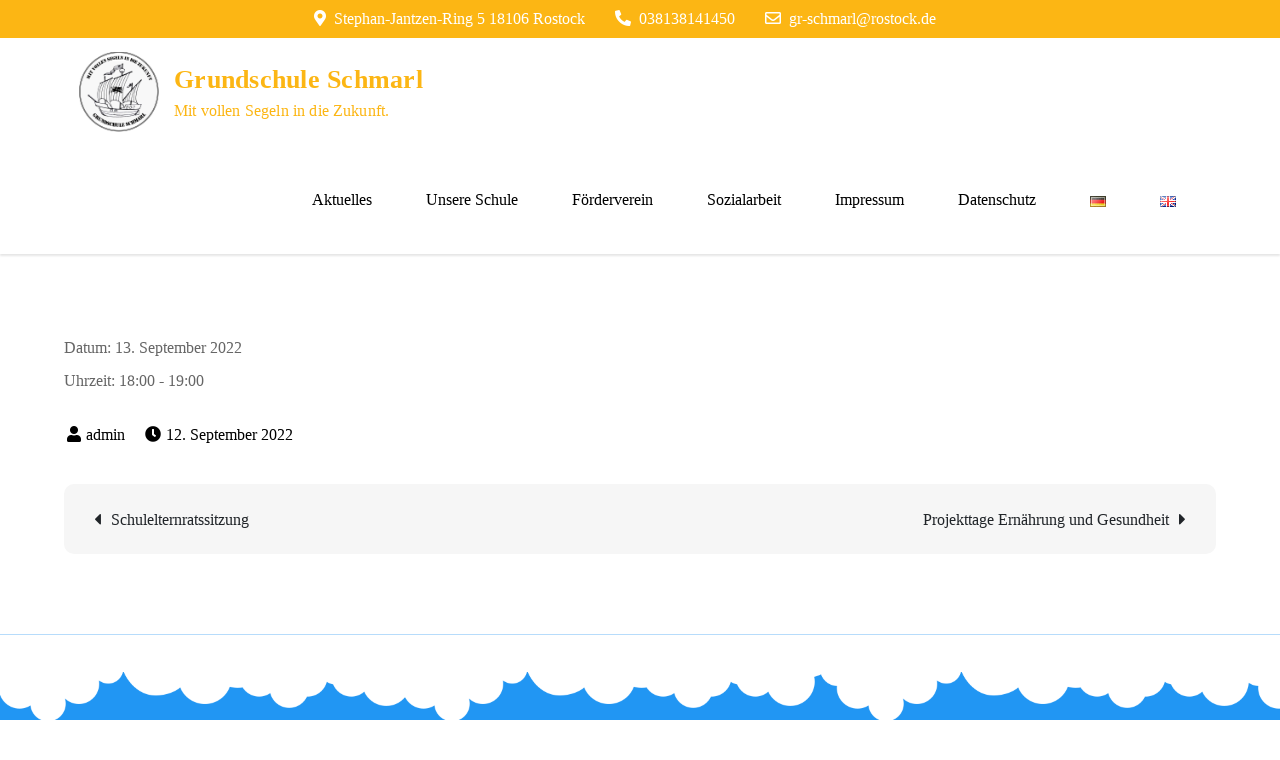

--- FILE ---
content_type: text/javascript
request_url: https://grundschule-schmarl.de/wp-content/themes/wisdom-academy/assets/js/custom.min.js?ver=20151215
body_size: 1450
content:
jQuery(document).ready(function(t){var o=t(".menu-toggle"),a=t(".main-navigation ul.nav-menu");o.click(function(){t(this).toggleClass("active"),a.slideToggle(),t("button.dropdown-toggle").removeClass("active"),t(".main-navigation ul ul").slideUp(),t("body").toggleClass("body-overlay")}),t(".main-navigation .nav-menu .menu-item-has-children > a").after(t('<button class="dropdown-toggle"><i class="fas fa-caret-down"></i></button>')),t("button.dropdown-toggle").click(function(){t(this).toggleClass("active"),t(this).parent().find(".sub-menu").first().slideToggle()}),t(".main-navigation a i").hasClass("wpmi-icon")&&t(".main-navigation").addClass("icons-active"),t(window).width()<1024?a.find("li").last().bind("keydown",function(e){9===e.which&&(e.preventDefault(),t("#masthead").find(".menu-toggle").focus())}):a.find("li").unbind("keydown"),t(window).resize(function(){t(window).width()<1024?a.find("li").last().bind("keydown",function(e){9===e.which&&(e.preventDefault(),t("#masthead").find(".menu-toggle").focus())}):a.find("li").unbind("keydown")}),o.on("keydown",function(e){var i=9===e.keyCode,n=e.shiftKey;o.hasClass("active")&&n&&i&&(e.preventDefault(),a.slideUp(),o.removeClass("active"),t("body").removeClass("body-overlay"))}),t("#featured-slider .section-content").slick(),t("#featured-team .section-content").slick({responsive:[{breakpoint:992,settings:{slidesToShow:2}},{breakpoint:767,settings:{slidesToShow:1}}]}),t("#featured-classes .featured-classes-item").matchHeight(),t(".blog-posts-wrapper .post-item").matchHeight(),t("#colophon div").hasClass("footer-widgets-area")&&t("#colophon").addClass("footer-widgets-active")});